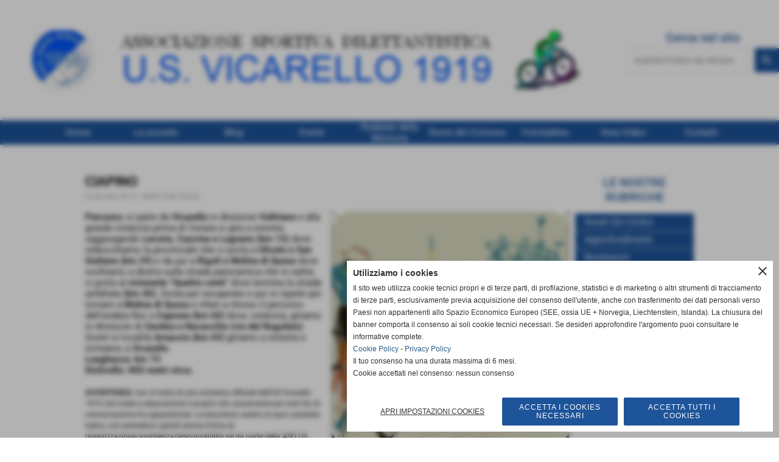

--- FILE ---
content_type: text/html; charset=UTF-8
request_url: https://www.usv1919.it/ciapino.htm
body_size: 18046
content:
<!-- T. scheda: 0.002 -->
<!-- T. newsscheda: 0.017 -->
<!DOCTYPE html>
<html lang="it">
<head>
<title>CIAPINO</title>
<meta charset="utf-8">
<meta name="description" content="Percorso: si parte da Vicarello in direzione Valtriano e alla grande rotatoria prima di Cenaia si gira a sinistra raggiungendo Lavoria, Cascina e Lugnano">
<meta name="keywords" content="CIAPINO">
<link rel="canonical" href="https://www.usv1919.it/ciapino.htm"><meta http-equiv="Content-Security-Policy" content="upgrade-insecure-requests">
<meta property="og:author" content="www.usv1919.it">
<meta property="og:publisher" content="www.sitoper.it">
<meta name="generator" content="www.sitoper.it">
<meta name="google-site-verification" content="OqATxmS3v1K4ECIxrw1hWt47VM83-mO-4jZnWYacwQA">
<meta name="robots" content="max-snippet:-1,max-image-preview:standard,max-video-preview:30"><!-- Allow web app to be run in full-screen mode - iOS. -->
<meta name="apple-mobile-web-app-capable" content="yes">
 <!-- Allow web app to be run in full-screen mode - Android. -->
<meta name="mobile-web-app-capable" content="yes">
<!-- Make the app title different than the page title - iOS. -->
<meta name="apple-mobile-web-app-title" content="">
<!-- Make the app title different than the page title and configure icons - Android. -->
<link rel="manifest" href="https://www.usv1919.it/appicon/manifest.json">
<!-- IE configuration for icons and colors is in browserconfig.xml -->
<meta name="msapplication-config" content="https://www.usv1919.it/appicon/browserconfig.xml" />
 <!-- Configure the status bar - iOS. -->
<meta name="apple-mobile-web-app-status-bar-style" content="">
<!-- iOS icons -->
<link rel="apple-touch-icon" sizes="57x57" href="https://www.usv1919.it/appicon/apple-icon-57x57.png">
<link rel="apple-touch-icon" sizes="60x60" href="https://www.usv1919.it/appicon/apple-icon-60x60.png">
<link rel="apple-touch-icon" sizes="72x72" href="https://www.usv1919.it/appicon/apple-icon-72x72.png">
<link rel="apple-touch-icon" sizes="76x76" href="https://www.usv1919.it/appicon/apple-icon-76x76.png">
<link rel="apple-touch-icon" sizes="114x114" href="https://www.usv1919.it/appicon/apple-icon-114x114.png">
<link rel="apple-touch-icon" sizes="120x120" href="https://www.usv1919.it/appicon/apple-icon-120x120.png">
<link rel="apple-touch-icon" sizes="144x144" href="https://www.usv1919.it/appicon/apple-icon-144x144.png">
<link rel="apple-touch-icon" sizes="152x152" href="https://www.usv1919.it/appicon/apple-icon-152x152.png">
<link rel="apple-touch-icon" sizes="180x180" href="https://www.usv1919.it/appicon/apple-icon-180x180.png">
<!-- Android icons -->
<link rel="icon" type="image/png" sizes="192x192" href="https://www.usv1919.it/appicon/android-icon-192x192.png">
<link rel="icon" type="image/png" sizes="32x32" href="https://www.usv1919.it/appicon/favicon-32x32.png">
<link rel="icon" type="image/png" sizes="96x96" href="https://www.usv1919.it/appicon/favicon-96x96.png">
<link rel="icon" type="image/png" sizes="16x16" href="https://www.usv1919.it/appicon/favicon-16x16.png">
<!-- Windows icons -->
<meta name="msapplication-TileImage" content="https://www.usv1919.it/appicon/ms-icon-144x144.png">
<link rel="shortcut icon" href="https://www.usv1919.it/appicon/favicon.ico" type="image/x-icon">
<!-- Windows dock color -->
<meta name="msapplication-TileColor" content="#ffffff">
<!-- Android dock color -->
<meta name="theme-color" content="">
	
<link rel="stylesheet preload" as="style" type="text/css" href="https://www.usv1919.it/fonts/material-icons/material-icons.css">
<link rel="stylesheet preload" as="style" type="text/css" href="https://www.server141.h725.net/fonts/open-sans/open-sans.css">
<link rel="stylesheet preload" as="style" type="text/css" href="https://www.server141.h725.net/fonts/pontano-sans/pontano-sans.css">
<link rel="stylesheet preload" as="style" type="text/css" href="https://www.server141.h725.net/fonts/roboto/roboto.css">
	
<link href="https://www.usv1919.it/css_personali/cachestile_larga1_ridotta1_1608.css" rel="stylesheet" type="text/css" media="all">
<meta name="viewport" content="width=device-width, initial-scale=1.0">
<meta name="format-detection" content="telephone=no">
<script src="https://www.usv1919.it/js/jquery.js"></script>
<script src="https://www.usv1919.it/js/datatimepicker/jquery.ui.timepicker.js?v=0.3.2" defer></script>
<link href="https://www.usv1919.it/js/datatimepicker/jquery.ui.timepicker.css?v=0.3.2" rel="stylesheet" type="text/css"/>
<script src="https://www.usv1919.it/js/jquery.ui.core.js"></script>
<script src="https://www.usv1919.it/js/datatimepicker/jquery.ui.datepicker.js" defer></script>
<script src="https://www.usv1919.it/js/datatimepicker/jquery.ui.timepicker-it.js" defer></script>
<script src="https://www.usv1919.it/js/datatimepicker/jquery.ui.datepicker-it.js" defer></script>
<link rel="stylesheet" href="https://www.usv1919.it/js/jquery-ui.css">

<script src="https://www.usv1919.it/js/libvarie.js?lu=30012026161827"></script>
<script src="https://www.usv1919.it/js/cookie/cookie.php?lu=30012026161827" defer></script>
<script src="https://www.usv1919.it/js/defer.php?lu=30012026161827" defer></script>
<script src="https://www.usv1919.it/js/menu.php?lu=30012026161827" defer></script>
<script src="https://www.usv1919.it/js/carrello.php?lu=30012026161827" defer></script>

<link rel="stylesheet preload" as="style" type="text/css" href="https://www.usv1919.it/js/slideshow/slideshow_css.php?lu=30012026161827">
<script src="https://www.usv1919.it/js/slideshow/slideshow_js.php?lu=30012026161827" defer></script>

<link rel="stylesheet preload" as="style" type="text/css" href="https://www.usv1919.it/js/slideshow2.0/slideshow_css.php?lu=30012026161827">
<script src="https://www.usv1919.it/js/slideshow2.0/slideshow_js.php?lu=30012026161827" defer></script>

<link rel="stylesheet preload" as="style" type="text/css" href="https://www.usv1919.it/js/calendario/calendario.css?lu=30012026161827">
<script src="https://www.usv1919.it/js/calendario/calendario.js?lu=30012026161827" defer></script>

<link rel="stylesheet preload" as="style" type="text/css" href="https://www.usv1919.it/js/boxscorrimento/boxscorrimento_css.php">
<script src="https://www.usv1919.it/js/boxscorrimento/boxscorrimento_js.php?lu=30012026161827" defer></script>

<link rel="stylesheet preload" as="style" type="text/css" href="https://www.usv1919.it/lightbox/lightbox_css.php?lu=30012026161827">
<script src="https://www.usv1919.it/lightbox/lightbox.js?lu=30012026161827" defer></script>

<script src="https://www.usv1919.it/js/inviaamico/inviaamico.js?lu=30012026161827" defer></script>

<!--Per rendere il sistema dei video di sfondo funzionante anche su explorer NON ELIMINARE LACIARE COSI-->
<!--[if lt IE 9]>
<script>
document.createElement('video');
</script>
<![endif]-->


<!-- NON SONO UN MODELLO -->	<script>
		var $jQCheckCampoAggiuntivo = jQuery.noConflict();
		
		$jQCheckCampoAggiuntivo(document).ready(function (index){
			
			$jQCheckCampoAggiuntivo("form[id^='moduloOrdine']").submit(function(index) {
				
				var selettore=$jQCheckCampoAggiuntivo(this).attr('id');
				var array=selettore.split('moduloOrdine');
				var trovate2=true;
				var patternemail = new RegExp(/^(("[\w-+\s]+")|([\w-+]+(?:\.[\w-+]+)*)|("[\w-+\s]+")([\w-+]+(?:\.[\w-+]+)*))(@((?:[\w-+]+\.)*\w[\w-+]{0,66})\.([a-z]{2,6}(?:\.[a-z]{2})?)$)|(@\[?((25[0-5]\.|2[0-4][\d]\.|1[\d]{2}\.|[\d]{1,2}\.))((25[0-5]|2[0-4][\d]|1[\d]{2}|[\d]{1,2})\.){2}(25[0-5]|2[0-4][\d]|1[\d]{2}|[\d]{1,2})\]?$)/i);
				var patterndate = new RegExp(/(?:0[1-9]|[12][0-9]|3[01])\/(?:0[1-9]|1[0-2])\/(?:19|20\d{2})/);
				
				$jQCheckCampoAggiuntivo("#moduloOrdine"+array[1]+" div[id^='ordinedatoaggiuntivovis_']").each(function (index, value) { 
					
					if(
						(!$jQCheckCampoAggiuntivo(this).find('input').val() || $jQCheckCampoAggiuntivo(this).find('input').val()=='undefined') && 
						(!$jQCheckCampoAggiuntivo(this).find('select').val() || $jQCheckCampoAggiuntivo(this).find('select').val()=='undefined') && 
						(!$jQCheckCampoAggiuntivo(this).find('textarea').val() || $jQCheckCampoAggiuntivo(this).find('textarea').val()=='undefined')
					)
					{
						trovate2=false;
					}
					else
					{
						//controllo i dati inseriti se email o data
						if($jQCheckCampoAggiuntivo(this).find('input').attr("id"))
						{
							var tipocampo = $jQCheckCampoAggiuntivo(this).find('input').attr("id").split('_');
							if(tipocampo[0]=='campoemail') 
							{
								if(!patternemail.test( $jQCheckCampoAggiuntivo(this).find('input').val() ))
								{
									trovate2=false;
								}								
							}
							else if(tipocampo[0]=='campodata')
							{
								if(!patterndate.test( $jQCheckCampoAggiuntivo(this).find('input').val() ))
								{
									trovate2=false;
								}
							}
						}						
					}													
				});
				
				if(!trovate2)
					{
					$jQCheckCampoAggiuntivo("#moduloOrdine"+array[1]+" #avvisocampiaggiuntivicomprasubito"+array[1]).show();
					return false;
					}
				else
					{
					$jQCheckCampoAggiuntivo("#moduloOrdine"+array[1]+" #avvisocampiaggiuntivicomprasubito"+array[1]).hide();
					}
			});
		});
	</script>
	
		
	
<style>

</style>
<!-- foglio stampa -->
<link rel="stylesheet" href="https://www.usv1919.it/css/stampa.css" media="print"> 

<!-- T. intestazionecss: 0.011 -->
	
<meta property="og:title" content="CIAPINO" />
<meta property="og:type" content="article" />
<meta property="og:url" content="https://www.usv1919.it/ciapino.htm" />
<meta property="og:description" content="Percorso: si parte da Vicarello in direzione Valtriano e alla grande rotatoria prima di Cenaia si gira a sinistra raggiungendo Lavoria, Cascina e Lugnano" />
<!-- img meta: img-e8481.jpg --><!-- 3 -->
<meta property="og:image" content="https://www.usv1919.it/foto/grandi/img-e8481.jpg" />
<meta name="twitter:image" content="https://www.usv1919.it/foto/grandi/img-e8481.jpg" />
<meta name="twitter:image:alt" content="" />
<meta property="og:image:type" content="image/jpg" />
<meta property="og:image:width" content="750" />
<meta property="og:image:height" content="722" />

<meta name="twitter:card" content="summary_large_image">
<meta name="twitter:creator" content="@usv1919.it" />
<meta name="twitter:site" content="@usv1919.it">
<meta name="twitter:title" content="CIAPINO">
<meta name="twitter:description" content="Percorso: si parte da Vicarello in direzione Valtriano e alla grande rotatoria prima di Cenaia si gira a sinistra raggiungendo Lavoria, Cascina e Lugnano">
<meta name="twitter:domain" content="www.usv1919.it"></head>
<body id="news-scheda-322" class="">
	<a href="#contenuto-main" class="skip-link">Salta al contenuto principale</a>
<!-- inizio oggetti liberi body --><!-- fine oggetti liberi body -->
	<div id="sfondo-sito">
		<div id="data-ora">31 Gennaio 2026</div>
		
	<div id="accessoriofisso01"></div><div id="accessoriofisso02"></div><div id="accessorio-iniziosito"></div>
	<header id="testa" role="banner">
	    <div id="testa-interna"><!-- inizio oggetti liberi testa -->
<!-- fine oggetti liberi testa -->
			<div class="contenitoreBox" id="contenitoreBox161">
				<div class="contenitoreBoxContenuto"><div class="contenitoreBoxColonna"><!-- no cache -->
<div class="box-generico ridotto "  id="box162">    
    <div class="boxContenuto">
		<div class="tab01">
		
			<!-- tab01 corpo -->
			<div class="tab01-corpo"><div class="contenitore-tab02">
			<div class="tab02 tab-nudo"><div class="tab02-area-foto"><div class="immagine align-center"><span class="nascosto">[</span><a href="https://www.usv1919.it/" title="https://www.usv1919.it/"><img src="/foto/grandi/logo-bici-usv-new-1-1-1.png" sizes="(min-width: 950px) 950px, 100vw" srcset="/foto/grandi/logo-bici-usv-new-1-1-1.png 950w" alt="logo usv1919" width="950" height="98"></a><span class="nascosto">]</span>
				<input name="w_immagine_box" id="w_immagine_box_spec_162_1" type="hidden" value="950">
				<input name="h_immagine_box" id="h_immagine_box_spec_162_1" type="hidden" value="98">
				</div></div>
				</div></div>	
			</div>
		</div>  
    	</div>
</div><!-- T. box 162: 0.002 --></div><div class="contenitoreBoxColonna"><!-- no cache -->
<div class="box-search ridotto "  id="box163">    
    <div class="boxContenuto">
		<div class="tab01">
			<!-- tab01 testa -->
			<header class="tab01-testa">
				<div class="titolo">
					Cerca nel sito
				</div>
			</header>
		
			<!-- tab01 corpo -->
			<div class="tab01-corpo">
				<div class="tab02 tab-nudo">
					<div class="tab02-corpo">
						
	<form action="search.php" method="get" name="form_search163" id="form_search163" class="formdiricercamodulo">
		<div>
			<input name="search" id="search_search163" value="" placeholder="inserisci il testo da cercare" type="text" autocomplete="off">
		</div>		
        <div>                      
        	<input name="submit" type="submit" value="search" title="cerca" class="submit-cerca notranslate"> 
        </div>		
	</form>
					</div>
				</div>	
			</div>
		</div>  
    	</div>
</div><!-- T. box 163: 0.001 --></div>
	            </div>
			</div><!-- T. contenitore 161: 0.003 --><!-- no cache --><!-- menu: 1 | eredita: no | chi eredita:  | tipo: orizzontale -->
	<div id="ancora-menu-orizzontale1-37"></div>
	<nav class="menu-orizzontale menu-orizzontale-con-blocco" id="menu-orizzontale1-37" style="z-index: 99" data-tipoMenu="orizzontale">
		<div class="menu-orizzontale-riga">
			<ul><li class="menu-orizzontale-tasto">
	<a href="https://www.usv1919.it/" title="Home" data-urlPulsante="" data-moduloPulsante="homepage">Home</a>
</li><li class="menu-orizzontale-tasto">
	<a href="https://www.usv1919.it/CHI-SIAMO-E-COSA-VOGLIAMO.htm" title="CHI SIAMO E COSA VOGLIAMO" data-urlPulsante="CHI-SIAMO-E-COSA-VOGLIAMO.htm" data-moduloPulsante="pagine_aggiuntive">La societ&agrave;</a>
					<div class="menu-orizzontale-tendina">
						<div class="menu-orizzontale-tendina-tasto">
							<a href="La-Storia.htm" title="La Storia" data-urlPulsante="pagine.php?pagina=1" data-moduloPulsante="pagine_aggiuntive">STORIA</a>
						</div>
						<div class="menu-orizzontale-tendina-tasto">
							<a href="Statuto-Costitutivo-della-societa.htm" title="Statuto Costitutivo USV1919" data-urlPulsante="documenti_scheda.php?iddocumento=2" data-moduloPulsante="">STATUTO</a>
						</div>
						<div class="menu-orizzontale-tendina-tasto">
							<a href="https://www.usv1919.it/tesseramento-2025.htm" title="tesseramento 2025" data-urlPulsante="tesseramento-2025.htm" data-moduloPulsante="documenti">tesseramento 2025</a>
						</div>
						<div class="menu-orizzontale-tendina-tasto">
							<a href="https://www.usv1919.it/Guida-all-assicurazione-per-i-tesserati-AICS.htm" title="Guida all&acute;assicurazione per i tesserati A.I.C.S" data-urlPulsante="Guida-all-assicurazione-per-i-tesserati-AICS.htm" data-moduloPulsante="news">ASSICURARSI</a>
						</div>
						<div class="menu-orizzontale-tendina-tasto">
							<a href="https://www.usv1919.it/I-LUCCI-DELLA-TORA.htm" title="I LUCCI DELLA TORA" data-urlPulsante="I-LUCCI-DELLA-TORA.htm" data-moduloPulsante="pagine_aggiuntive">I LUCCI DELLA TORA OFF-ROAD</a>
						</div>
						<div class="menu-orizzontale-tendina-tasto">
							<a href="https://www.usv1919.it/Verbali-Assemblea.htm" title="VERBALI ASSEMBLEA" data-urlPulsante="Verbali-Assemblea.htm" data-moduloPulsante="documenti">VERBALI ASSEMBLEA</a>
						</div>
						<div class="menu-orizzontale-tendina-tasto">
							<a href="https://www.usv1919.it/CHI-SIAMO-E-COSA-VOGLIAMO.htm" title="CHI SIAMO E COSA VOGLIAMO" data-urlPulsante="CHI-SIAMO-E-COSA-VOGLIAMO.htm" data-moduloPulsante="pagine_aggiuntive">U.S. Vicarello 1919. Perch&egrave; questo nome?</a>
						</div>
					</div>
</li><li class="menu-orizzontale-tasto">
	<a href="javascript:void(0)" style="pointer-events: none; cursor: default;" title="Blog" data-urlPulsante="javascript:void(0)" data-moduloPulsante="">Blog</a>
					<div class="menu-orizzontale-tendina">
						<div class="menu-orizzontale-tendina-tasto">
							<a href="https://www.usv1919.it/APPROFONDIMENTI-1.htm" title="APPROFONDIMENTI" data-urlPulsante="APPROFONDIMENTI-1.htm" data-moduloPulsante="eventi">APPROFONDIMENTI</a>
						</div>
						<div class="menu-orizzontale-tendina-tasto">
							<a href="https://www.usv1919.it/RECENSIONI.htm" title="RECENSIONI" data-urlPulsante="RECENSIONI.htm" data-moduloPulsante="eventi">RECENSIONI</a>
						</div>
						<div class="menu-orizzontale-tendina-tasto">
							<a href="https://www.usv1919.it/SALVACICLISTI.htm" title="SALVACICLISTI" data-urlPulsante="SALVACICLISTI.htm" data-moduloPulsante="eventi">SALVACICLISTI</a>
						</div>
						<div class="menu-orizzontale-tendina-tasto">
							<a href="javascript:void(0)" style="pointer-events: none; cursor: default;" title="DICONO DI NOI" data-urlPulsante="javascript:void(0)" data-moduloPulsante="">DICONO DI NOI</a>
						</div>
						<div class="menu-orizzontale-tendina-tasto">
							<a href="https://www.usv1919.it/la-foto-della-settimana.htm" title="La foto della settimana" data-urlPulsante="la-foto-della-settimana.htm" data-moduloPulsante="eventi">LA FOTO DELLA SETTIMANA</a>
						</div>
					</div>
</li><li class="menu-orizzontale-tasto">
	<a href="javascript:void(0)" style="pointer-events: none; cursor: default;" title="Eventi" data-urlPulsante="javascript:void(0)" data-moduloPulsante="">Eventi</a>
					<div class="menu-orizzontale-tendina">
						<div class="menu-orizzontale-tendina-tasto">
							<a href="https://www.usv1919.it/EVENTI-STRADA.htm" title="EVENTI &quot;STRADA&quot;" data-urlPulsante="EVENTI-STRADA.htm" data-moduloPulsante="eventi">EVENTI &quot;STRADA&quot;</a>
						</div>
						<div class="menu-orizzontale-tendina-tasto">
							<a href="https://www.usv1919.it/EVENTI-MTB.htm" title="EVENTI &quot;MTB&quot;" data-urlPulsante="EVENTI-MTB.htm" data-moduloPulsante="eventi">EVENTI MTB</a>
						</div>
						<div class="menu-orizzontale-tendina-tasto">
							<a href="https://www.usv1919.it/PEDALATE-DELLA-MEMORIA.htm" title="PEDALATE DELLA MEMORIA" data-urlPulsante="PEDALATE-DELLA-MEMORIA.htm" data-moduloPulsante="eventi">PEDALATE DELLA MEMORIA</a>
						</div>
						<div class="menu-orizzontale-tendina-tasto">
							<a href="eventi.htm" title="eventi" data-urlPulsante="categorie.php?modulo_attuale=eventi" data-moduloPulsante="eventi">Tutti gli EVENTI</a>
						</div>
					</div>
</li><li class="menu-orizzontale-tasto">
	<a href="https://www.usv1919.it/PEDALATE-DELLA-MEMORIA.htm" title="PEDALATE DELLA MEMORIA" data-urlPulsante="PEDALATE-DELLA-MEMORIA.htm" data-moduloPulsante="eventi">Pedalate della Memoria </a>
</li><li class="menu-orizzontale-tasto">
	<a href="javascript:void(0)" style="pointer-events: none; cursor: default;" title="Storie del Ciclismo " data-urlPulsante="javascript:void(0)" data-moduloPulsante="">Storie del Ciclismo </a>
					<div class="menu-orizzontale-tendina">
						<div class="menu-orizzontale-tendina-tasto">
							<a href="https://www.usv1919.it/Memoria-OLIMPIO-BIZZI-il-morino-di-Livorno-Storia-foto-e-video.htm" title="Memoria - OLIMPIO BIZZI, il &quot;morino&quot; di Livorno. Storia, foto e video" data-urlPulsante="Memoria-OLIMPIO-BIZZI-il-morino-di-Livorno-Storia-foto-e-video.htm" data-moduloPulsante="documenti">Bizzi Olimpio</a>
						</div>
						<div class="menu-orizzontale-tendina-tasto">
							<a href="https://www.usv1919.it/Roberto-Falaschi-1.htm" title="Roberto Falaschi" data-urlPulsante="Roberto-Falaschi-1.htm" data-moduloPulsante="documenti">Falaschi Roberto</a>
						</div>
						<div class="menu-orizzontale-tendina-tasto">
							<a href="https://www.usv1919.it/memoria-IVO-MANCINI-e-quel-magnifico-1935-1.htm" title="memoria, IVO MANCINI e quel magnifico 1935" data-urlPulsante="memoria-IVO-MANCINI-e-quel-magnifico-1935-1.htm" data-moduloPulsante="documenti">Mancini Ivo</a>
						</div>
						<div class="menu-orizzontale-tendina-tasto">
							<a href="https://www.usv1919.it/RODOLFO-MULLER-livornese-emigrato-a-Parigi-unico-italiano-a-partecipare-al-primo-Tour-de-France-1.htm" title="RODOLFO MULLER, livornese emigrato a Parigi, unico italiano a partecipare al primo Tour de France" data-urlPulsante="RODOLFO-MULLER-livornese-emigrato-a-Parigi-unico-italiano-a-partecipare-al-primo-Tour-de-France-1.htm" data-moduloPulsante="documenti">Muller Rodolfo</a>
						</div>
						<div class="menu-orizzontale-tendina-tasto">
							<a href="https://www.usv1919.it/Memoria-ALBERT-RICHTER-il-campione-che-sfido-i-nazisti-1912-1940-1.htm" title="Memoria, ALBERT RICHTER il campione che sfid&ograve; i nazisti (1912 1940)" data-urlPulsante="Memoria-ALBERT-RICHTER-il-campione-che-sfido-i-nazisti-1912-1940-1.htm" data-moduloPulsante="documenti">Richter Albert</a>
						</div>
						<div class="menu-orizzontale-tendina-tasto">
							<a href="https://www.usv1919.it/IL-GIRO-LIVORNO-E-I-LIVORNESI-Da-Ottavio-Pratesi-a-Diego-Ulissi-tutte-le-cifre-dei-livornesi-alla-1.htm" title="IL GIRO, LIVORNO E I LIVORNESI Da Ottavio Pratesi a Diego Ulissi: tutte le cifre dei livornesi alla " data-urlPulsante="IL-GIRO-LIVORNO-E-I-LIVORNESI-Da-Ottavio-Pratesi-a-Diego-Ulissi-tutte-le-cifre-dei-livornesi-alla-1.htm" data-moduloPulsante="documenti">IL GIRO, LIVORNO E I LIVORNESI </a>
						</div>
						<div class="menu-orizzontale-tendina-tasto">
							<a href="https://www.usv1919.it/storie-del-ciclismo.htm" title="STORIE DEL CICLISMO" data-urlPulsante="storie-del-ciclismo.htm" data-moduloPulsante="documenti">Tutte LE STORIE</a>
						</div>
					</div>
</li><li class="menu-orizzontale-tasto">
	<a href="javascript:void(0)" style="pointer-events: none; cursor: default;" title="FotoGallery" data-urlPulsante="javascript:void(0)" data-moduloPulsante="">FotoGallery</a>
					<div class="menu-orizzontale-tendina">
						<div class="menu-orizzontale-tendina-tasto">
							<a href="https://www.usv1919.it/FOTOGALLERY-STRADA.htm" title="FOTOGALLERY &quot;STRADA&quot;" data-urlPulsante="FOTOGALLERY-STRADA.htm" data-moduloPulsante="fotogallery">FOTOGALLERY &quot;STRADA&quot;</a>
						</div>
						<div class="menu-orizzontale-tendina-tasto">
							<a href="https://www.usv1919.it/FOTOGALLERY-MTB.htm" title="FOTOGALLERY &quot;MTB&quot;" data-urlPulsante="FOTOGALLERY-MTB.htm" data-moduloPulsante="fotogallery">FOTOGALLERY  &quot;MTB&quot;</a>
						</div>
						<div class="menu-orizzontale-tendina-tasto">
							<a href="foto-gallery.htm" title="foto gallery" data-urlPulsante="categorie.php?modulo_attuale=fotogallery" data-moduloPulsante="fotogallery">Tutte le FOTO</a>
						</div>
					</div>
</li><li class="menu-orizzontale-tasto">
	<a href="area-video.htm" title="Area Video" data-urlPulsante="categorie.php?modulo_attuale=area_video" data-moduloPulsante="area_video">Area Video</a>
					<div class="menu-orizzontale-tendina">
						<div class="menu-orizzontale-tendina-tasto">
							<a href="https://www.usv1919.it/Video-Strada.htm" title="Video &quot;Strada&quot;" data-urlPulsante="Video-Strada.htm" data-moduloPulsante="area_video">VIDEO STRADA </a>
						</div>
						<div class="menu-orizzontale-tendina-tasto">
							<a href="https://www.usv1919.it/I-LUCCI-DELLA-TORA-VIDEO.htm" title="I LUCCI DELLA TORA - VIDEO" data-urlPulsante="I-LUCCI-DELLA-TORA-VIDEO.htm" data-moduloPulsante="area_video">I LUCCI DELLA TORA - VIDEO</a>
						</div>
					</div>
</li><li class="menu-orizzontale-tasto">
	<a href="https://www.usv1919.it/Contatti-e-Riferimenti.htm" title="Contatti e Riferimenti" data-urlPulsante="Contatti-e-Riferimenti.htm" data-moduloPulsante="pagine_aggiuntive">Contatti </a>
					<div class="menu-orizzontale-tendina">
						<div class="menu-orizzontale-tendina-tasto">
							<a href="https://www.usv1919.it/Contatti-e-Riferimenti.htm" title="Contatti e Riferimenti" data-urlPulsante="Contatti-e-Riferimenti.htm" data-moduloPulsante="pagine_aggiuntive">Contatti e Riferimenti USV1919</a>
						</div>
						<div class="menu-orizzontale-tendina-tasto">
							<a href="https://www.usv1919.it/I-LUCCI-DELLA-TORA-Contatti.htm" title="I LUCCI DELLA TORA - Contatti" data-urlPulsante="I-LUCCI-DELLA-TORA-Contatti.htm" data-moduloPulsante="">I LUCCI DELLA TORA - Contatti</a>
						</div>
					</div>
</li>
				</ul>
			</div>
		</nav><!-- T. menu 37 parziale1: 0.000 | parziale2: 0.006 --><!-- T. menu 37: 0.006 -->		
	    <!-- CHIUSURA DI testa-interna -->
		</div>
	<!-- CHIUSURA DI testa -->
	</header>
	
	<div id="accessorio-iniziocontenuti"></div>		<div id="corpo-contenitore">
			<div id="corpo-contenuto-paginainterna">
								<div id="contenuti" class="news-scheda scheda">
				
				<main class="pag00" id="contenuto-main" role="main">
										<div class="pag00-corpo">
																
								<!-- pag01 - contenuti -->
								<article class="pag01">
									
								<header class="pag01-testa"><div class="titolo"><h1><strong><span style="font-size: 22px;">CIAPINO</span></strong></h1></div><div class="sottotitolo"><span class="sottotitolo-data">22-05-2025 09:12</span><span class="sottotitolo-categorie"> - <span class="categorianome"><a href="AMATI-GIRI-CICLICI.htm" title="AMATI GIRI CICLICI">AMATI GIRI CICLICI</a></span></span></div>
								</header>									<div class="pag01-corpo">
											<div class="float-right struttura-immagine-dx"><div class="galleria-foto">
<div class="lb-galleriafotografica">    
 
        <label for="imagefotogallery322-1" title="zoom">
            <img src="foto/grandi/img-e8481.jpg" width="" height="" alt="" class="fotodazoomare" title="">
			<input type="hidden" id="datifotogallery322-1" data-pathfoto="foto/grandi/img-e8481.jpg" data-didascalia="" data-srcset="" data-sizes="" data-width="" data-height="" data-alt="" data-title="">
        </label>
			<input type="hidden" id="lb-maxelementfotogallery322" data-maxelement="1">
	        <div class="lb-overlay" id="overlayimagefotogallery322">	
	            <label for="lb-closefotogallery322">
	                <span class="lb-close">X CLOSE</span>					
					<span class="lb-contenitoreimmagine">					
	    	     		<img src="" srcset="" sizes="" width="" height="" alt="" title="" />
	    				 
	                    <label for="imagefotogallery322" title="<< precedente" class="lb-thumbimg">
	                        <span class="lb-prev"><span class="material-icons notranslate">keyboard_arrow_left</span></span>
	                    </label> 
	                    <label for="imagefotogallery322" title="successivo >>" class="lb-thumbimg">
	                        <span class="lb-next"><span class="material-icons notranslate">keyboard_arrow_right</span></span>
	                    </label>	
					</span>    				
					<span class="lb-didascalia"></span>				
	            </label>            
	        </div>    
<input type="radio" name="lb-galleryfotogallery322" id="lb-closefotogallery322">
</div>  
</div></div><div class="span-classe-testo testo"><strong>Percorso:</strong> si parte da <strong>Vicarello</strong> in direzione <strong>Valtriano</strong> e alla grande rotatoria prima di Cenaia si gira a sinistra raggiungendo <strong>Lavoria, Cascina e Lugnano (km 15) </strong>dove imbocchiamo la provinciale che ci porta a <strong>Uliveto e San Giuliano (km 29)</strong> e da qui a <strong>Rigoli e Molina di Quosa</strong> dove svoltiamo a destra sulla strada panoramica che in salita ci porta al <strong>ristorante "Quattro venti"</strong> dove termina la strada asfaltata <strong>(km 40).</strong> Sosta per recuperare e poi si riparte per tornare a <strong>Molina di Quosa</strong> e rifare a ritroso il percorso dell'andata fino a <strong>Caprona (km 60)</strong> dove, rotatoria, giriamo in direzione di <strong>Zambra e Navacchio (via del Nugolaio)</strong>. Giunti in localit&agrave; <strong>Arnaccio (km 69)</strong> giriamo a sinistra e torniamo a <strong>Vicarello</strong>.<div><strong>Lunghezza: km 73</strong></div><div><strong>Dislivello: 400 metri circa.</strong></div><div><strong><BR></strong></div><div><span style="font-size: 12px;"><strong>AVVERTENZA:</strong> non si tratta di una iniziativa ufficiale dell'US Vicarello 1919 che mette a disposizione il proprio sito unicamente per meri fini di comunicazione fra appassionati. Le escursioni, aventi un puro carattere ludico, non prevedono quindi alcuna forma di organizzazione/assistenza/responsabilit&agrave; n&egrave; da parte della ASD US Vicarello 1919 n&egrave; da parte di altri soggetti. Ogni eventuale partecipante sar&agrave; presente in totale liberalit&agrave; e sotto la propria esclusiva e personale responsabilit&agrave; nei confronti di terzi e per quanto riguarda le proprie condizioni fisiche, autonomia, idoneit&agrave; del mezzo e rispetto del codice della strada</span></div></div><div class="clear-right"></div><div class="link-accessori">
	<span class="nascosto">[</span><span title="invia a un amico" class="pul_invia_amico" data-modulo="news" data-specifica="322"><img src="/img/share-email.png" alt="icona per inviare a un amico"></span><span class="nascosto">]</span> <span class="nascosto">[</span><a href="news_scheda_stampa.php?idnews=322" title="stampa" rel="nofollow"><img src="/img/share-stampante.png" alt="icona per stampare"></a><span class="nascosto">]</span> 
<span class="nascosto">[</span><span title="condividi su Facebook" onclick="shareFacebook('https://www.usv1919.it/ciapino.htm','CIAPINO');" style="cursor: pointer;"><img src="/img/share-facebook.png" alt="icona di Facebook"></span><span class="nascosto">]</span> 
<span class="nascosto">[</span><span title="condividi su Twitter" onclick="shareTwitter('https://www.usv1919.it/ciapino.htm','CIAPINO');" style="cursor: pointer;"><img src="/img/share-x.png" alt="icona di Twitter"></span><span class="nascosto">]</span> 	
<span class="nascosto">[</span><span title="condividi su WhatsApp" onclick="shareWhatsapp('https://www.usv1919.it/ciapino.htm','CIAPINO');" style="cursor: pointer;"><img src="/img/share-whatsapp.png" alt="icona di WhatsApp"></span><span class="nascosto">]</span> </div>									</div> 	
																	</article>
								<!-- FINE pag01 - contenuti -->								
								<div class="box-paginazione">
												<div class="float-left" style="width: 33%"><a href="chianni.htm" title="scheda precedente: CHIANNI">&lt;&lt; precedente</a></div>
										  <div class="float-left visibilita-solo-pc align-center" style="width: 33%">&nbsp;
										  </div>
										  <div class="float-right align-right" style="width: 33%"><a href="terricciola-da-selvatelle.htm" title="scheda successiva: TERRICCIOLA da Selvatelle">successivo &gt;&gt;</a></div><div class="clear-left clear-right"></div></div>					</div>					
				    				</main>	
		    <!-- FINE ZONA DEI CONTENUTI -->
		    </div>
		    <div id="colonna-home"><!-- no cache --><!-- menu: 4 | eredita: no | chi eredita:  | tipo: verticale -->
<nav id="menu-verticale-nav4-149" class="menu-verticale-box mv-scatola" data-tipoMenu="verticale">
	<div class="mv-testa">LE NOSTRE RUBRICHE</div>
	<div class="mv-corpo">
				<div class="mv-link01-corpo">
					<a href="https://www.usv1919.it/AMATI-GIRI-CICLICI.htm" title="AMATI GIRI CICLICI" data-urlPulsante="AMATI-GIRI-CICLICI.htm" data-moduloPulsante="news">Amati Giri Ciclici</a>
				</div>
				<div class="mv-link01-corpo">
					<a href="https://www.usv1919.it/APPROFONDIMENTI-1.htm" title="APPROFONDIMENTI" data-urlPulsante="APPROFONDIMENTI-1.htm" data-moduloPulsante="eventi">Approfondimenti</a>
				</div>
				<div class="mv-link01-corpo">
					<a href="https://www.usv1919.it/RECENSIONI.htm" title="RECENSIONI" data-urlPulsante="RECENSIONI.htm" data-moduloPulsante="eventi">Recensioni</a>
				</div>
				<div class="mv-link01-corpo">
					<a href="https://www.usv1919.it/SALVACICLISTI.htm" title="SALVACICLISTI" data-urlPulsante="SALVACICLISTI.htm" data-moduloPulsante="eventi">Salvaciclisti</a>
				</div>
				<div class="mv-link01-corpo">
					<a href="eventi.htm" title="eventi" data-urlPulsante="categorie.php?modulo_attuale=eventi" data-moduloPulsante="eventi">Eventi</a>
				</div>
	</div>
</nav><!-- T. menu 149 parziale1: 0.000 | parziale2: 0.002 --><!-- T. menu 149: 0.002 --><!-- no cache --><!-- T. box 16: 0.000 --><!-- no cache --><!-- T. box 151: 0.000 --></div>    
			<div class="cancellatore-corpo"></div>
		</div>
	</div>
	<hr>
	<div id="accessorio-finecontenuti"></div>
<!-- T. schedatemplate: 0.034 -->
<footer id="piede-contenitore" role="contentinfo">
	<!-- inizio oggetti liberi piede -->
<!-- fine oggetti liberi piede -->	
	<div id="piede-contenuto">		
		<!-- no cache -->
<div class="box-generico largo "  id="box180">    
    <div class="boxContenuto">
		<div class="tab01 tab-nudo">
		</div>  
    	</div>
</div><!-- T. box 180: 0.001 -->
			<div class="contenitoreBox" id="contenitoreBox28">
				<div class="contenitoreBoxContenuto"><div class="contenitoreBoxColonna"><!-- no cache -->
<div class="box-generico largo "  id="box155">    
    <div class="boxContenuto">
		<div class="tab01 tab-nudo"><div class="contenitore-tab02">
			<div class="tab02">	
				
				<!-- tab02 corpo -->
				<div class="tab02-corpo">
						<div class="tab02-area-foto"><div class="immagine align-center"><span class="nascosto">[</span><a href="https://www.usv1919.it" title="https://www.usv1919.it"><img src="/foto/grandi/logobici.png" sizes="(min-width: 164px) 164px, 100vw" srcset="/foto/grandi/logobici.png 164w" alt="logo usv vicarello" width="164" height="98"></a><span class="nascosto">]</span>
				<input name="w_immagine_box" id="w_immagine_box_spec_155_1" type="hidden" value="164">
				<input name="h_immagine_box" id="h_immagine_box_spec_155_1" type="hidden" value="98">
				</div></div><div class="tab02-area-testo"><span style="font-size: 20px;"><a href="https://www.usv1919.it/CHI-SIAMO-E-COSA-VOGLIAMO.htm"><span style="color: rgb(0, 87, 248);"><div style="text-align: right;"><div style="text-align: center;">Chi Siamo</div></div></span></a><div><a href="https://www.usv1919.it/APPROFONDIMENTI-1.htm" title="APPROFONDIMENTI"><span style="color: rgb(0, 87, 248);"><div style="text-align: center;">Approfondimenti</div></span></a></div><div><a href="https://www.usv1919.it/RECENSIONI.htm" title="RECENSIONI"><span style="color: rgb(0, 87, 248);"><div style="text-align: center;">Recensioni</div></span></a></div><div><a href="https://www.usv1919.it/SALVACICLISTI.htm" title="SALVACICLISTI"><span style="color: rgb(0, 87, 248);"><div style="text-align: center;">Salvaciclisti</div></span></a><div style="text-align: center;"><span style="color: rgb(0, 87, 248);"><a href="https://www.usv1919.it/la-foto-della-settimana.htm" title="La foto della settimana"><span style="color: rgb(0, 87, 248);">La foto della settimana</span></a></span></div></div><div><a href="https://www.usv1919.it/EVENTI-STRADA.htm"><span style="color: rgb(0, 87, 248);"><div style="text-align: center;">Eventi "Strada"</div></span></a></div><div><a href="https://www.usv1919.it/PEDALATE-DELLA-MEMORIA.htm" title="PEDALATE DELLA MEMORIA"><span style="color: rgb(0, 87, 248);"><div style="text-align: center;">Pedalate della Memoria</div></span></a></div><div><div style="text-align: center;"><a href="https://www.usv1919.it/storie-del-ciclismo.htm" title="STORIE DEL CICLISMO"><span style="color: rgb(0, 87, 248);">Storie del Ciclismo</span></a></div></div><div><a href="https://www.usv1919.it/FOTOGALLERY-STRADA.htm"><span style="color: rgb(0, 87, 248);"><div style="text-align: center;">Album Fotografico</div></span></a></div><div><a href="https://www.usv1919.it/Video-Strada.htm" title="VIDEO STRADA"><span style="color: rgb(0, 87, 248);"><div style="text-align: center;">Area Video</div></span></a></div><BR><div><a href="https://www.usv1919.it/Contatti-e-Riferimenti.htm" title="Contatti e Riferimenti"><span style="color: rgb(0, 87, 248);"><div style="text-align: center;">Contatti</div></span></a></div></span> <BR></div>
				</div>
				</div></div>
		</div>  
    	</div>
</div><!-- T. box 155: 0.001 --></div><div class="contenitoreBoxColonna"><!-- no cache -->
<div class="box-generico largo "  id="box153">    
    <div class="boxContenuto">
		<div class="tab01 tab-nudo"><div class="contenitore-tab02">
			<div class="tab02">	
				
				<!-- tab02 corpo -->
				<div class="tab02-corpo">
						<div class="tab02-area-foto"><div class="immagine align-center"><span class="nascosto">[</span><a href="https://www.usv1919.it" title="https://www.usv1919.it"><img src="/foto/grandi/logousv-1.png" sizes="(min-width: 126px) 126px, 100vw" srcset="/foto/grandi/logousv-1.png 126w" alt="logo usv 1919 gruppo ciclistico dilettantistico vicarello" width="126" height="85"></a><span class="nascosto">]</span>
				<input name="w_immagine_box" id="w_immagine_box_spec_153_1" type="hidden" value="126">
				<input name="h_immagine_box" id="h_immagine_box_spec_153_1" type="hidden" value="85">
				</div></div><div class="tab02-area-testo"><BR><span style="color: rgb(0, 87, 248);"><div style="text-align: center;"><strong>A.S.D. UNIONE SPORTIVA VICARELLO 1919</strong></div><div style="text-align: center;">P.ZZA M. MACCHI 2 - VICARELLO (LI)<BR><BR></div><div style="text-align: center;"><BR><a href="mailto:info@usv1919.it" title="info@usv1919.it"><span style="color: rgb(0, 87, 248);">info@usv1919.it</span></a></div><BR><div style="text-align: center;">P.I. 01709880494</div></span><BR></div>
				</div>
				</div></div>
		</div>  
    	</div>
</div><!-- T. box 153: 0.001 --><!-- no cache -->
<div class="box-generico largo "  id="box179">    
    <div class="boxContenuto">
		<div class="tab01 tab-nudo"><div class="contenitore-tab02">
			<div class="tab02">			
			<!-- tab02 testa -->
			<header class="tab02-testa">
						<div class="titolo"><a href="" title="Gli sponsor" class="titololinkato"><div style="text-align: center;"><span style="color: #0057f8;">Gli sponsor</span></div></a>
						</div>
			</header>	
				
				<!-- tab02 corpo -->
				<div class="tab02-corpo">
						<div class="tab02-area-foto"><div class="immagine align-center"><img src="/foto/grandi/idrojet-sponsor-300-1-1-1.png" sizes="(min-width: 300px) 300px, 100vw" srcset="/foto/grandi/idrojet-sponsor-300-1-1-1.png 300w" alt="idrojet" width="300" height="135">
				<input name="w_immagine_box" id="w_immagine_box_spec_179_1" type="hidden" value="300">
				<input name="h_immagine_box" id="h_immagine_box_spec_179_1" type="hidden" value="135">
				</div></div>
				</div>
				</div></div>
		</div>  
    	</div>
</div><!-- T. box 179: 0.001 --></div><div class="contenitoreBoxColonna"><!-- no cache -->
<div class="box-generico largo "  id="box159">    
    <div class="boxContenuto">
		<div class="tab01 tab-nudo"><div class="contenitore-tab02">
			<div class="tab02 tab-nudo"><div class="tab02-area-foto"><div class="immagine align-center"><img src="/foto/grandi/lucci-tora-1.jpg" sizes="(min-width: 100px) 100px, 100vw" srcset="/foto/grandi/lucci-tora-1.jpg 100w" alt="logo lucci della tora" width="100" height="120">
				<input name="w_immagine_box" id="w_immagine_box_spec_159_1" type="hidden" value="100">
				<input name="h_immagine_box" id="h_immagine_box_spec_159_1" type="hidden" value="120">
				</div></div>
				</div></div><div class="contenitore-tab02">
			<div class="tab02">	
				
				<!-- tab02 corpo -->
				<div class="tab02-corpo">
						
						<div class="descrizione"><strong><BR><span style="font-size: 20px;"><div style="text-align: right;"><a href="https://www.usv1919.it/I-LUCCI-DELLA-TORA.htm"></a><div style="text-align: left;"><a href="https://www.usv1919.it/I-LUCCI-DELLA-TORA.htm"><span style="color: #48A83D;">Entra nel mondo delle RUOTE GRASSE</span></a><BR><a href="https://www.usv1919.it/EVENTI-MTB.htm"><span style="color: #48A83D;">Eventi MTB</span></a><BR><a href="https://www.usv1919.it/FOTOGALLERY-MTB.htm"><span style="color: #48A83D;">Album Foto "MTB"</span></a><BR><a href="https://www.usv1919.it/I-LUCCI-DELLA-TORA-VIDEO.htm"><span style="color: #48A83D;">Video "MTB"</span></a><BR><a href="https://www.usv1919.it/I-LUCCI-DELLA-TORA-Contatti.htm"><span style="color: #48A83D;">Contatti</span></a></div><a href="https://www.usv1919.it/I-LUCCI-DELLA-TORA-Contatti.htm"></a></div></span></strong></div>
						<div class="clear-right"></div>
				</div>
				</div></div>
		</div>  
    	</div>
</div><!-- T. box 159: 0.001 --></div>
	            </div>
			</div><!-- T. contenitore 28: 0.006 --><!-- no cache -->
<div class="box-generico largo "  id="box152">    
    <div class="boxContenuto">
		<div class="tab01 tab-nudo"><div class="contenitore-tab02">
			<div class="tab02">			
			<!-- tab02 testa -->
			<header class="tab02-testa">
						<div class="titolo"><a href="" title="Associazione Sportiva Dilettantistica u.s. Vicarello 1919" class="titololinkato"><strong><font color="#1e549a">Associazione Sportiva Dilettantistica u.s. Vicarello 1919</font></strong></a>
						</div>
			</header>
				</div></div>
		</div>  
    	</div>
</div><!-- T. box 152: 0.001 --><!-- no cache -->
<div class="box-generico largo "  id="box156">    
    <div class="boxContenuto">
		<div class="tab01 tab-nudo"><div class="contenitore-tab02">
			<div class="tab02">	
				
				<!-- tab02 corpo -->
				<div class="tab02-corpo">
						
						<div class="descrizione"><div style="text-align: center;"><u><a href="https://www.usv1919.it/Informativa-Privacy.htm">Informativa privacy - </a></u><u><a href="mappa.php">Mappa Sito - </a></u><u><a href="Informativa-sui-cookies.htm">Cookies Policy</a> - <a href="https://www.usv1919.it/dichiarazione-sull-accessibilita.htm" title="Dichiarazione sull'accessibilit&agrave;"><a href="https://www.usv1919.it/dichiarazione-sull-accessibilita.htm" title="Dichiarazione sull'accessibilit&amp;agrave;" target="_blank">Accessibilit&agrave;</a></a></u></div></div>
						<div class="clear-left"></div>
				</div>
				</div></div>
		</div>  
    	</div>
</div><!-- T. box 156: 0.001 -->		
	</div>
</footer>
		<!-- T. piede: 0.011 -->

<div id="firma" role="region" aria-label="Crediti del sito">
	<a href="https://www.sitoper.it" title="Creazione siti web">Realizzazione siti web www.sitoper.it</a>
</div>

<!-- modulo modifica paragrafo -->
<div class="windowsSfondo windows_InviaAmico_sfondo windows_NonVisibile_sfondo"></div>
<div class="windows windows_InviaAmico windows_NonVisibile">
					
	<div class="windowsTitolo">
		<div class="float-left">invia a un amico</div>
		<div class="float-right align-right"><img src="/img/chiudi.png" id="FinestraChiudiInviaAmico" alt="icona per chiudere"></div>
		<div class="clear-both"></div>
	</div>
	
	<div class="windowsContenuto">   
		
		<div id="esito_invia_amico"></div> 
		
		<div class="inviaAmico_num_invii errore">Attenzione!<BR>Non puoi effettuare più di 10 invii al giorno.</div>
		
		<div class="inviaAmico_form">
			
			<form name="ModuloInviaAmico" id="ModuloInviaAmico" action="js/inviaamico/inviaamico.php" method="post">
				<div class="float-left" style="width: 49%; margin-right: 1%;">
					<div><label for="nome_mittente"><strong>nome del mittente</strong></label></div>
					<div><input name="nome_mittente" type="text" id="nome_mittente" value="" style="width: 95%;" autocomplete="name"></div>
				</div>
				<div class="float-left" style="width: 49%; margin-left: 1%;">
					<div><label for="email_mittente"><strong>indirizzo E-mail del mittente</strong></label></div>
					<div><input name="email_mittente" type="email" id="email_mittente" value="" style="width: 95%;" autocomplete="email"></div>
				</div>
				<div class="clear-left"></div>
				
	
				<div class="float-left" style="width: 49%; margin-right: 1%;">
					<div><label for="nome_destinatario"><strong>nome del destinatario</strong></label></div>
					<div><input name="nome_destinatario" type="text" id="nome_destinatario" value="" style="width: 95%;" autocomplete="name"></div>
				</div>
				<div class="float-left" style="width: 49%; margin-left: 1%;">
					<div><label for="email_destinatario"><strong>indirizzo E-mail del destinatario</strong></label></div>
					<div><input name="email_destinatario" type="email" id="email_destinatario" value="" style="width: 95%;" autocomplete="email"></div>
				</div>
				<div class="clear-left"></div>
				
				<div><label for="messaggio"><strong>messaggio</strong></label></div>
				<div><textarea name="messaggio" id="messaggio" style="width: 100%;" rows="4" autocomplete="off"></textarea></div>
<div id="accettazione-8" class="area-accettazioni">
<div>
	<span class="bold">Privacy Policy per www.usv1919.it</span>
</div>
<div class="area-accettazioni-riquadro" id="accettazione-scroll-8" style="height: 70px !important;">
	<a name="#nota-accettazione8" title="nota accettazione Privacy Policy per www.usv1919.it"></a>
	<div class="testo">
		
            <div class="paragrafoPagina tipoparagrafotesto" id="paragrafoPagina115">
            
                <div class="paragrafoPaginaContenuto">   
				    <div class="pag02">											
    					<div class="pag02-corpo">
    						Il sito web www.usv1919.it raccoglie alcuni dati personali degli utenti che navigano sul sito web.<br><br>In accordo con l'impegno e l'attenzione che poniamo ai dati personali e in accordo agli artt. 13 e 14 del EU GDPR, www.usv1919.it fornisce informazioni su modalit&agrave;, finalit&agrave;, ambito di comunicazione e diffusione dei dati personali e diritti degli utenti.<br><br>
</div>	
                    </div>	      
                </div>	
			</div>
		
            <div class="paragrafoPagina tipoparagrafotesto" id="paragrafoPagina116">
            
                <div class="paragrafoPaginaContenuto">   
				    <div class="pag02">
    					<header class="pag02-testa"><div class="titolo">Titolare del trattamento dei dati personali</div>
    					</header><div class="pag02-corpo">
    						A.S.D. UNIONE SPORTIVA VICARELLO 1919<br>P.zza M. Macchi, 3<br>57014 - Vicarello (Li) Italia<br>P.IVA 01709880494<br><br>Email: info@usv1919.it<br>Telefono: +39 0586 961145<br><br>
</div>	
                    </div>	      
                </div>	
			</div>
		
            <div class="paragrafoPagina tipoparagrafotesto" id="paragrafoPagina117">
            
                <div class="paragrafoPaginaContenuto">   
				    <div class="pag02">
    					<header class="pag02-testa"><div class="titolo">Tipi di dati acquisiti</div>
    					</header><div class="pag02-corpo">
    						www.usv1919.it raccoglie dati degli utenti direttamente o tramite terze parti. Le tipologie di dati raccolti sono: dati tecnici di navigazione, dati di utilizzo, email, nome, cognome, numero di telefono, provincia, nazione, cap, citt&agrave;, indirizzo, ragione sociale, stato, cookie e altre varie tipologie di dati. Maggiori dettagli sui dati raccolti vengono forniti nelle sezioni successive di questa stessa informativa.<br>I dati personali sono forniti deliberatamente dall'utente tramite la compilazione di form, oppure, nel caso di dati di utilizzo, come ad esempio i dati relativi alle statistiche di navigazione, sono raccolti automaticamente navigando sulle pagine di www.usv1919.it.<br><br>I dati richiesti dai form sono divisi tra obbligatori e facoltativi; su ciascun form saranno indicate distintamente le due tipologie. Nel caso in cui l'utente preferisca non comunicare dati obbligatori, www.usv1919.it si riserva il diritto di non fornire il servizio. Nel caso in cui l'utente preferisca non comunicare dati facoltativi, il servizio sar&agrave; fornito ugualmente da www.usv1919.it .<br><br>www.usv1919.it utilizza strumenti di statistica per il tracciamento della navigazione degli utenti, l'analisi avviene tramite log. Non utilizza direttamente cookie ma pu&ograve; utilizzare cookie includendo servizi di terzi.<br><br>Ciascun utilizzo di cookie viene dettagliato nella <a href="https://www.usv1919.it/Informativa-sui-cookies.htm">Cookie Policy (https://www.usv1919.it/Informativa-sui-cookies.htm)</a> e successivamente in questa stessa informativa.<br>L'utente che comunichi, pubblichi, diffonda, condivida o ottenga dati personali di terzi tramite www.usv1919.it si assume la completa responsabilit&agrave; degli stessi. L'utente libera il titolare del sito web da qualsiasi responsabilit&agrave; diretta e verso terzi, garantendo di avere il diritto alla comunicazione, pubblicazione, diffusione degli stessi. www.usv1919.it non fornisce servizi a minori di 18 anni. In caso di richieste effettuate per minori deve essere il genitore, o chi detiene la patria potest&agrave;, a compilare le richieste dati.<br><br>
</div>	
                    </div>	      
                </div>	
			</div>
		
            <div class="paragrafoPagina tipoparagrafotesto" id="paragrafoPagina118">
            
                <div class="paragrafoPaginaContenuto">   
				    <div class="pag02">
    					<header class="pag02-testa"><div class="titolo">Modalit&agrave;, luoghi e tempi del trattamento dei dati acquisiti</div>
    					</header><div class="pag02-corpo">
    						<strong>Modalit&agrave; di trattamento dei dati acquisiti</strong><br>Il titolare ha progettato un sistema informatico opportuno a garantire misure di sicurezza ritenute adatte ad impedire l'accesso, la divulgazione, la modifica o la cancellazione non autorizzata di dati personali. Lo stesso sistema effettua copie giornaliere, ritenute sufficientemente adeguate in base alla importanza dei dati contenuti.<br><br>L'utente ha diritto a ottenere informazioni in merito alle misure di sicurezza adottate dal titolare per proteggere i dati.<br><br><strong>Accessi ai dati oltre al titolare</strong><br>Hanno accesso ai dati personali raccolti da www.usv1919.it il personale interno (quale ad esempio amministrativo, commerciale, marketing, legale, amministratori di sistema) e/o soggetti esterni (quali ad esempio fornitori di servizi informatici terzi, webfarm, agenzie di comunicazione, fornitori di servizi complementari). Se necessario tali strutture sono nominate dal titolare responsabili del trattamento.<br><br>L'utente pu&ograve; richiedere in qualsiasi momento al titolare del trattamento, l'elenco aggiornato dei responsabili del trattamento.<br><br><strong>Comunicazione di eventuali accessi indesiderati al Garante della Privacy</strong><br>Il suddetto sistema informatico &egrave; monitorato e controllato giornalmente da tecnici e sistemisti. Ci&ograve; non toglie che, anche se ritenuta possibilit&agrave; remota, ci possa essere un accesso indesiderato. Nel caso in cui questo si verifichi il titolare si impegna, come da GDPR ad effettuarne comunicazione al Garante della Privacy entro i termini previsti dalla legge.<br><br><strong>Luoghi di mantenimento dei dati acquisiti</strong><br>I dati personali sono mantenuti e trattati nelle sedi operative e amministrative del titolare, nonch&eacute; nelle webfarm dove risiedono i server che ospitano il sito web www.usv1919.it, o sui server che ne effettuano le copie di sicurezza. I dati personali dell'utente possono risiedere in Italia, Germania e Olanda, comunque in nazioni della Comunit&agrave; Europea. I dati personali dell'utente non vengono mai portati o copiati fuori dal territorio europeo.<br><br><strong>Tempi di mantenimento dei dati acquisiti</strong><br>Nel caso di dati acquisiti per fornire un servizio all'utente, (sia per un servizio acquistato che in prova) i dati vengono conservati per 24 mesi successivi al completamento del servizio. Oppure fino a quando non ne venga revocato il consenso.<br><br>Nel caso in cui il titolare fosse obbligato a conservare i dati personali in ottemperanza di un obbligo di legge o per ordine di autorit&agrave;, il titolare pu&ograve; conservare i dati per un tempo maggiore, necessario agli obblighi.<br><br>Al termine del periodo di conservazione i dati personali saranno cancellati. Dopo il termine, non sar&agrave; pi&ugrave; possibile accedere ai propri dati, richiederne la cancellazione e la portabilit&agrave;.<br><br>
</div>	
                    </div>	      
                </div>	
			</div>
		
            <div class="paragrafoPagina tipoparagrafotesto" id="paragrafoPagina119">
            
                <div class="paragrafoPaginaContenuto">   
				    <div class="pag02">
    					<header class="pag02-testa"><div class="titolo">Base giuridica del trattamento dei dati acquisiti</div>
    					</header><div class="pag02-corpo">
    						Il titolare acquisisce dati personali degli utenti nei casi sotto descritti.<br>Il trattamento si rende necessario:<br>- se l'utente ha deliberatamente accettato il trattamento per una o pi&ugrave; finalit&agrave;;<br>- per fornire un preventivo all'utente;<br>- per fornire un contratto all'utente;<br>- per fornire un servizio all'utente;<br>- perch&eacute; il titolare possa adempiere ad un obbligo di legge;<br>- perch&eacute; il titolare possa adempiere ad un compito di interesse pubblico;<br>- perch&eacute; il titolare possa adempiere ad un esercizio di pubblici poteri;<br>- perch&eacute; il titolare o terzi possano perseguire i propri legittimi interessi.<br><br>L'utente pu&ograve; richiedere in qualsiasi momento al titolare del trattamento, chiarimenti sulla base giuridica di ciascun trattamento.<br><br>
</div>	
                    </div>	      
                </div>	
			</div>
		
            <div class="paragrafoPagina tipoparagrafotesto" id="paragrafoPagina120">
            
                <div class="paragrafoPaginaContenuto">   
				    <div class="pag02">
    					<header class="pag02-testa"><div class="titolo">Finalit&agrave; del trattamento dei dati acquisiti</div>
    					</header><div class="pag02-corpo">
    						I dati dell'utente sono raccolti dal titolare per le seguenti finalit&agrave;:<br><br>- richiesta di informazioni generiche da parte dell'utente;<br>- richieste di informazione su eventi e attivit&agrave;;<br>- richiesta di iscrizione a eventi e attivit&agrave;;<br>- partecipazione ai corsi a eventi e attivit&agrave;;<br>- invio di comunicazioni per eventi e attivit&agrave; svolte;<br>- poter contattare l'utente in caso di problemi;<br>- invio di informazioni generiche.<br><br>Eventualmente i dati possono essere trattati anche per:<br>contattare l'utente, statistiche, analisi dei comportamenti degli utenti e registrazione sessioni, visualizzazione contenuti e interazione di applicazioni esterne, protezione dallo spam, gestione dei pagamenti, interazione con social network, pubblicit&agrave;.<br><br>L'utente pu&ograve; richiedere in qualsiasi momento al titolare del trattamento, chiarimenti sulle finalit&agrave; di ciascun trattamento.<br><br>
</div>	
                    </div>	      
                </div>	
			</div>
		
            <div class="paragrafoPagina tipoparagrafotesto" id="paragrafoPagina121">
            
                <div class="paragrafoPaginaContenuto">   
				    <div class="pag02">
    					<header class="pag02-testa"><div class="titolo">Dettagli specifici sull'acquisizione e uso dei dati personali</div>
    					</header><div class="pag02-corpo">
    						<strong>Per contattare l'utente</strong><br><span style="font-style: italic; text-decoration: underline;">Moduli di contatto</span><br>L'utente pu&ograve; compilare il/i moduli di contatto/richiesta informazioni, inserendo i propri dati e acconsentendo al loro uso per rispondere alle richieste di natura indicata nella intestazione del modulo.<br>Dati personali che potrebbero essere raccolti: CAP, citt&agrave;, cognome, email, indirizzo, nazione, nome, numero di telefono, provincia, ragione sociale.<br><br><strong>Per gestire i tag</strong><br>Questi servizi servono per la gestione centralizzata dei tag o script utilizzati sul sito web; acquisiscono dati dagli utenti se se necessario li conservano.<br><br><span style="font-style: italic; text-decoration: underline;">Google Tag Manager</span><br>Fornitore del servizio: Google LLC.<br>Finalit&agrave; del servizio: servizio di gestione dei tag.<br>Dati personali raccolti: cookie, dati di utilizzo<br>Luogo del trattamento: Stati Uniti<br><a href="https://policies.google.com/privacy?hl=it" target="_blank">Privacy Policy (https://policies.google.com/privacy?hl=it)</a><br>Aderente al Privacy Shield<br><br><strong>Per interazione con applicazioni esterne (anche social network)</strong><br>www.usv1919.it include nelle sue pagine plugin e/o pulsanti per interagire con i social network e/o applicazioni esterne.<br>Per quanto riguarda i social network, anche se l'utente non utilizza il servizio presente sulla pagina web, &egrave; possibile che il servizio acquisisca dati di traffico.<br><br>I dati acquisiti e l'utilizzo degli stessi da parte di servizi terzi sono regolamentati dalle rispettive Privacy Policy alle quali si prega di fare riferimento.<br><br><span style="font-style: italic; text-decoration: underline;">Facebook: Pulsante "Mi piace" e widget sociali</span><br>Fornitore del servizio: Meta Platforms Ireland Limited.<br>Finalit&agrave; del servizio: interazione con il social network Facebook<br>Dati personali raccolti: cookie, dati di utilizzo<br>Luogo del trattamento: Stati Uniti e in altri Paesi<br><a href="https://www.facebook.com/privacy/policy" title="informativa privacy del servizio" target="_blank">Privacy Policy (https://www.facebook.com/privacy/policy)</a><br><br><span style="font-style: italic; text-decoration: underline;">Twitter: Pulsante "Tweet" e widget sociali</span><br>Fornitore del servizio: Twitter, Inc.<br>Finalit&agrave; del servizio: interazione con il social network Twitter<br>Dati personali raccolti: cookie, dati di utilizzo<br>Luogo del trattamento: Stati Uniti<br><a href="https://twitter.com/privacy" target="_blank">Privacy Policy (https://twitter.com/privacy)</a><br><a href="https://help.twitter.com/it/rules-and-policies/twitter-cookies" target="_blank">Cookie utilizzati (https://help.twitter.com/it/rules-and-policies/twitter-cookies)</a><br>Aderente al Privacy Shield<br><br><span style="font-style: italic; text-decoration: underline;">Whatsapp: Pulsante Whatsapp e widget sociali di Whatsapp</span><br>Fornitore del servizio: se l'utente risiede nella Regione Europea, WhatsApp Ireland Limited, se l'utente risiede al di fuori della Regione Europea, i Servizi vengono forniti da WhatsApp LLC.<br>Finalit&agrave; del servizio: servizi di interazione con Whatsapp.<br>Dati personali raccolti: cookie, dati di utilizzo<br>Luogo del trattamento: Irlanda, le informazioni potrebbero essere trasferite o trasmesse o archiviate e trattate negli Stati Uniti o in altri Paesi terzi al di fuori di quello in cui l'utente risiede.<br><a href="https://www.whatsapp.com/legal/privacy-policy-eea" target="_blank">Privacy Policy (https://www.whatsapp.com/legal/privacy-policy-eea)</a><br>Aderente al Privacy Shield<br><br><strong>Per statistiche</strong><br>Questi servizi sono utilizzati dal titolare del trattamento per analizzare il traffico effettuato dagli utenti sul sito web www.usv1919.it.<br><br>I dati acquisiti e l'utilizzo degli stessi da parte di servizi terzi sono regolamentati dalle rispettive Privacy Policy alle quali si prega di fare riferimento.<br><br><strong>Per visualizzare contenuti da siti web esterni</strong><br>Questi servizi sono utilizzati per visualizzare sulle pagine del sito web contenuti esterni al sito web, con possibilit&agrave; di interazione.<br>Anche se l'utente non utilizza il servizio presente sulla pagina web, &egrave; possibile che il servizio acquisisca dati di traffico.<br><br>I dati acquisiti e l'utilizzo degli stessi da parte di servizi terzi sono regolamentati dalle rispettive Privacy Policy alle quali si prega di fare riferimento.<br><br><span style="font-style: italic; text-decoration: underline;">Widget Google Maps</span><br>Fornitore del servizio: Google, Inc.<br>Finalit&agrave; del servizio: servizio per visualizzare e interagire con mappe esterne sul proprio sito web<br>Dati personali raccolti: cookie, dati di utilizzo<br>Luogo del trattamento: Stati Uniti<br><a href="https://policies.google.com/privacy?hl=it" target="_blank">Privacy Policy (https://policies.google.com/privacy?hl=it)</a><br>Aderente al Privacy Shield<br><br><span style="font-style: italic; text-decoration: underline;">Widget OpenRunner</span><br>Fornitore del servizio: OPENRUNNER SAS.<br>Finalit&agrave; del servizio: servizio per visualizzare e interagire con contenuti esterni sul proprio sito web<br>Dati personali raccolti: cookie, dati di utilizzo<br>Luogo del trattamento: secondo quanto specificato dalla privacy policy del servizio.<br><a href="https://www.openrunner.com/privacy" target="_blank">Privacy Policy (https://www.openrunner.com/privacy)</a><br><br><span style="font-style: italic; text-decoration: underline;">Widget Video YouTube</span><br>Fornitore del servizio: Google, Inc.<br>Finalit&agrave; del servizio: servizio per visualizzare ed interagire con video esterni sul proprio sito web<br>Dati personali raccolti: cookie, dati di utilizzo<br>Luogo del trattamento: Stati Uniti<br><a href="https://policies.google.com/privacy?hl=it" target="_blank">Privacy Policy (https://policies.google.com/privacy?hl=it)</a><br>Aderente al Privacy Shield<br><br>
</div>	
                    </div>	      
                </div>	
			</div>
		
            <div class="paragrafoPagina tipoparagrafotesto" id="paragrafoPagina122">
            
                <div class="paragrafoPaginaContenuto">   
				    <div class="pag02">
    					<header class="pag02-testa"><div class="titolo">Diritti dell'interessato</div>
    					</header><div class="pag02-corpo">
    						L'utente possiede tutti i diritti previsti dall'art. 12 del EU GDPR, il diritto di controllare, modificare e integrare (rettificare), cancellare i propri dati personali accedendo alla propria area riservata. Una volta cancellati tutti i dati, viene chiuso l'account di accesso all'area riservata.<br><br>Nello specifico ha il diritto di:<br>- sapere se il titolare detiene dati personali relativi all'utente (art. 15 Diritto all'accesso);<br>- modificare o integrare (rettificare) i dati personali inesatti o incompleti (Art. 16 Diritto di rettifica);<br>- richiedere la cancellazione di uno o parte dei dati personali mantenuti se sussiste uno dei motivi previsti dal GDPR (Diritto alla Cancellazione, 17);<br>- limitare il trattamento solo a parte dei dati personali, o revocarne completamente il consenso al trattamento, se sussiste uno dei motivi previsti dal Regolamento (Art. 18 Diritto alla limitazione del trattamento);<br>- ricevere copia di tutti i dati personali in possesso del titolare, in formato di uso comune organizzato, e leggibili anche da dispositivo automatico (Art. 20, Diritto alla Portabilit&agrave;);<br>- opporsi in tutto o in parte al trattamento dei dati per finalit&agrave; di marketing, ad esempio opporsi e ricevere offerte pubblicitarie (art. 21 Diritto di opposizione). Si fa presente agli utenti che possono opporsi al trattamento dei dati utilizzati per scopo pubblicitario, senza fornire alcuna motivazione;<br>- opporsi al trattamento dei dati in modalit&agrave; automatica o meno per finalit&agrave; di profilazione (c.d. Consenso).<br><br><strong>Come un utente pu&ograve; esercitare i propri diritti</strong><br>L'utente pu&ograve; esercitare i propri diritti sopra esposti comunicandone richiesta al titolare del trattamento A.S.D. UNIONE SPORTIVA VICARELLO 1919 ai seguenti recapiti: info@usv1919.it; tel. +39 0586 961145.<br><br>La richiesta di esercitare un proprio diritto non ha nessun costo. Il titolare si impegna ad evadere le richieste nel minor tempo possibile, e comunque entro un mese.<br><br>L'utente ha il diritto di proporre reclamo all'Autorit&agrave; Garante per la Protezione dei dati Personali. Recapiti: garante@gpdp.it, <a href="http://www.gpdp.it" target="_blank">http://www.gpdp.it (http://www.gpdp.it)</a>.<br><br>
</div>	
                    </div>	      
                </div>	
			</div>
		
            <div class="paragrafoPagina tipoparagrafotesto" id="paragrafoPagina123">
            
                <div class="paragrafoPaginaContenuto">   
				    <div class="pag02">
    					<header class="pag02-testa"><div class="titolo">Cookie Policy</div>
    					</header><div class="pag02-corpo">
    						Si raccomanda di consultare nel dettagli anche la <a href="https://www.usv1919.it/Informativa-sui-cookies.htm">Cookie Policy (https://www.usv1919.it/Informativa-sui-cookies.htm)</a>.<br><br>
</div>	
                    </div>	      
                </div>	
			</div>
		
            <div class="paragrafoPagina tipoparagrafotesto" id="paragrafoPagina124">
            
                <div class="paragrafoPaginaContenuto">   
				    <div class="pag02">
    					<header class="pag02-testa"><div class="titolo">Informazioni aggiuntive sul trattamento dei dati</div>
    					</header><div class="pag02-corpo">
    						<strong>Difesa in giudizio</strong><br>Nel caso di ricorso al tribunale per abuso da parte dell'utente nell'utilizzo di www.usv1919.it o dei servizi a esso collegati, il titolare ha la facolt&agrave; di rivelare i dati personali dell'utente. &Egrave; inoltre obbligato a fornire i suddetti dati su richiesta delle autorit&agrave; pubbliche.<br><br><strong>Richiesta di informative specifiche</strong><br>L'utente ha diritto di richiedere a www.usv1919.it informative specifiche sui servizi presenti sul sito web e/o la raccolta e l'utilizzo dei dati personali.<br><br><strong>Raccolta dati per log di sistema e manutenzione</strong><br>www.usv1919.it e/o i servizi di terze parti (se presenti) possono raccogliere i dati personali dell'utente, come ad esempio l'indirizzo IP, sotto forma di log di sistema. La raccolta di questi dati &egrave; legata al funzionamento e alla manutenzione del sito web.<br><br><strong>Informazioni non contenute in questa policy</strong><br>L'utente ha diritto di richiedere in ogni momento al titolare del trattamento dei dati le informazioni aggiuntive non presenti in questa Policy riguardanti il trattamento dei dati personali. Il titolare potr&agrave; essere contattato tramite gli estremi di contatto.<br><br><strong>Supporto per le richieste "Do Not Track"</strong><br>Le richieste &nbsp;"Do Not Track" non sono supportate da www.usv1919.it.<br>L'utente &egrave; invitato a consultare le Privacy Policy dei servizi terzi sopra elencati per scoprire quali supportano questo tipo di richieste.<br><br><strong>Modifiche a questa Privacy Policy</strong><br>Il titolare ha il diritto di modificare questo documento avvisando gli utenti su questa stessa pagina oppure, se previsto, tramite i contatti di cui &egrave; in possesso. L'utente &egrave; quindi invitato a consultare periodicamente questa pagina. Per conferma sull'effettiva modifica consultare la data di ultima modifica indicata in fondo alla pagina.<br>Il titolare si occuper&agrave; di raccogliere nuovamente il consenso degli utenti nel caso in cui le modifiche a questo documento riguardino trattamenti di dati per i quali &egrave; necessario il consenso.<br><br>
</div>	
                    </div>	      
                </div>	
			</div>
		
            <div class="paragrafoPagina tipoparagrafotesto" id="paragrafoPagina125">
            
                <div class="paragrafoPaginaContenuto">   
				    <div class="pag02">
    					<header class="pag02-testa"><div class="titolo">Definizioni e riferimenti legali </div>
    					</header><div class="pag02-corpo">
    						<strong>Dati personali (o dati, o dati dell'utente)</strong><br>Sono dati personali le informazioni che identificano o rendono identificabile, direttamente o indirettamente, una persona fisica e che possono fornire informazioni sulle sue caratteristiche, le sue abitudini, il suo stile di vita, le sue relazioni personali, il suo stato di salute, la sua situazione economica, ecc.<br><br>Fonte: sito web del <a href="http://www.garanteprivacy.it" target="blank">Garante della Privacy (http://www.garanteprivacy.it)</a>.<br><br><strong>Dati di utilizzo</strong><br>Sono dati di utilizzo le informazioni che vengono raccolte in automatico durante la navigazione di www.usv1919.it, sia da sito web stesso che dalle applicazioni di terzi incluse nel sito. Sono esempi di dati di utilizzo l'indirizzo IP e i dettagli del dispositivo e del browser (compresi la localizzazione geografica) che l'utente utilizza per navigare sul sito, le pagine visualizzate e la durata della permanenza dell'utente sulle singole pagine.<br><br><strong>Utente</strong><br>Il soggetto che fa uso del sito web www.usv1919.it.<br>Coincide con l'interessato, salvo dove diversamente specificato.<br><br><strong>Interessato</strong><br>Interessato &egrave; la persona fisica al quale si riferiscono i dati personali. Quindi, se un trattamento riguarda, ad esempio, l'indirizzo, il codice fiscale, ecc. di Mario Rossi, questa persona &egrave; l'interessato (articolo 4, paragrafo 1, punto 1), del <a href="http://www.garanteprivacy.it/regolamentoue" target="_blank">Regolamento UE 2016/679 (http://www.garanteprivacy.it/regolamentoue)</a>.<br><br>Fonte: sito web del <a href="http://www.garanteprivacy.it" target="blank">Garante della Privacy (http://www.garanteprivacy.it)</a>.<br><br><strong>Responsabile del trattamento (o responsabile)</strong><br>Responsabile &egrave; la persona fisica o giuridica al quale il titolare affida, anche all'esterno della sua struttura organizzativa, specifici e definiti compiti di gestione e controllo per suo conto del trattamento dei dati (articolo 4, paragrafo 1, punto 8), del <a href="http://www.garanteprivacy.it/regolamentoue" target="_blank">Regolamento UE 2016/679 (http://www.garanteprivacy.it/regolamentoue)</a>. Il Regolamento medesimo ha introdotto la possibilit&agrave; che un responsabile possa, a sua volta e secondo determinate condizioni, designare un altro soggetto c.d. "sub-responsabile" (articolo 28, paragrafo 2).<br><br>Fonte: sito web del <a href="http://www.garanteprivacy.it" target="blank">Garante della Privacy (http://www.garanteprivacy.it)</a>.<br><br><strong>Titolare del trattamento (o titolare)</strong><br>Titolare &egrave; la persona fisica, l'autorit&agrave; pubblica, l'impresa, l'ente pubblico o privato, l'associazione, ecc., che adotta le decisioni sugli scopi e sulle modalit&agrave; del trattamento (articolo 4, paragrafo 1, punto 7), del <a href="http://www.garanteprivacy.it/regolamentoue" target="_blank">Regolamento UE 2016/679 (http://www.garanteprivacy.it/regolamentoue)</a>.<br><br>Fonte: sito web del <a href="http://www.garanteprivacy.it" target="blank">Garante della Privacy (http://www.garanteprivacy.it)</a>.<br><br><strong>www.usv1919.it (o sito web) &nbsp;</strong><br>Il sito web mediante il quale sono raccolti e trattati i dati personali degli utenti.<br><br><strong>Servizio</strong><br>Il servizio offerto dal sito web www.usv1919.it come indicato nei relativi termini.<br><br><strong>Comunit&agrave; Europea (o UE)</strong><br>Ogni riferimento relativo alla Comunit&agrave; Europea si estende a tutti gli attuali stati membri dell'Unione Europea e dello Spazio Economico Europeo, salvo dove diversamente specificato.<br><br><strong>Cookie</strong><br>Dati conservati all'interno del dispositivo dell'utente.<br><br><strong>Riferimenti legali</strong><br>La presente informativa &egrave; redatta sulla base di molteplici ordinamenti legislativi, inclusi gli artt. 13 e 14 del Regolamento (UE) 2016/679. Questa informativa riguarda esclusivamente www.usv1919.it, dove non diversamente specificato.<br><br>
</div>	
                    </div>	      
                </div>	
			</div>
<div class="pag02">										
	<div class="pag02-corpo">
		Informativa privacy aggiornata il 07/10/2022 12:46
	</div>
</div>
</div>
</div>
<span class="nascosto">
<a href="#torna-accettazione8" title="torna indietro">torna indietro</a></span>
<a name="#torna-accettazione8" title="Privacy Policy per www.usv1919.it"></a>
<span class="nascosto">
	<a href="#nota-accettazione8" title="leggi Privacy Policy per www.usv1919.it">leggi Privacy Policy per www.usv1919.it</a>
</span><input class="accettazione-input" name="accettazione8" id="accettazione8" type="checkbox" value="si"><div class="accettazione-label"><label for="accettazione8"><span class="bold">Ho letto l'informativa sulla privacy ed accetto il trattamento dei dati personali</span></label>&nbsp;<span class="nascosto">obbligatorio</span>
	</div>
</div>
<input name="paginaPhpAccettazione" id="paginaPhpAccettazione" type="hidden" value="">
<input name="idspecificaAccettazione" id="idspecificaAccettazione" type="hidden" value="">
<input name="AccettazioneSoloPrivacy" id="AccettazioneSoloPrivacy" type="hidden" value="1">
		<div id="formcaptchaContenitore_inviaamico">
		<div class="formcaptcha">
			<div class="bold">
				<label for="fcptinviaamico">codice di protezione</label>
			</div>
			<div class="contenitoreCaptcha">
				<img src="https://www.usv1919.it/captcha.php?par_fcpt=inviaamico&tmp=1769833169" alt="generic image" style="">
				<span class="refreshCaptcha" id="refreshCaptcha_inviaamico">refresh</span>
			</div>
			<BR>
 			<input type="text" name="fcptinviaamico" id="fcptinviaamico" value="" placeholder="inserisci il codice" style="width: 200px; margin-top: 10px;">
 			<input type="hidden" name="par_fcpt" value="inviaamico">
		</div></div> 
	
					<div class="submit">	
						<div id="load_ModuloInviaAmico">	
							<div class="pulsante">	    
								<input type="submit" name="submit" id="submitModuloInviaAmico" value="Invia" />
							</div>				
						</div>
						<input name="request_uri" type="hidden" value="/ciapino.htm">
						<input name="azione" id="azione" type="hidden" value="invia">
						<input name="modulo" id="modulo" type="hidden" value="">
						<input name="specifica" id="specifica" type="hidden" value="">
					</div>
						
				</form>
			</div>
												 
		</div>                    
			
	</div><div id="windows_confirm_delete">
    <div id="windows_confirm_delete_label"></div>    
    <div id="windows_confirm_delete_button"></div>
</div>
<button type="button" id="tornasu" class="tornasu" aria-label="Torna all'inizio">
  <img src="/img/torna-su.png" alt="" aria-hidden="true" role="presentation">
</button>
	<aside id="risoluzioneschermo" style="display: none;">
	<span id="risoluzionedimensione"> × </span><span id="detectmobile">no</span><span id="stilemobileattivo">mobilesi</span> - DetectMobile: no (stile mobile: mobilesi && session windowwidth: )</aside>
<aside id="linguabrowsersitoweb" style="display: none;">
	<div id="linguabrowser"></div>
	<div id="linguasitoweb"></div>
</aside>
	<!--
-->
<div id="area-cookie2021-promemoria" title="Apri impostazioni cookies" role="button" tabindex="0" aria-haspopup="dialog" aria-controls="area-cookie2021" aria-label="Apri impostazioni cookies"><span class="material-icons notranslate" aria-hidden="true">cookie</span></div>
<div id="area-cookie2021-sfondo" style="display: none;" aria-hidden="true"></div>
<div id="area-cookie2021" style="display: none;" role="dialog" aria-modal="true" aria-labelledby="cookie2021-title" aria-describedby="cookie2021-desc">
	<span id="area-cookie2021-chiudi" class="material-icons notranslate" title="Chiudi il banner e accetta i cookies necessari" role="button" tabindex="0" aria-label="Chiudi il banner e accetta i cookies necessari">close</span>
	<div class="area-cookie2021-contenuto">	
		<div class="area-cookie2021-contenuto-titolo" id="cookie2021-title">Utilizziamo i cookies</div>		
		<div class="area-cookie2021-contenuto-info" id="cookie2021-desc">
			<div>Il sito web utilizza cookie tecnici propri e di terze parti, di profilazione, statistici e di marketing o altri strumenti di tracciamento di terze parti, esclusivamente previa acquisizione del consenso dell'utente, anche con trasferimento dei dati personali verso Paesi non appartenenti allo Spazio Economico Europeo (SEE, ossia UE + Norvegia, Liechtenstein, Islanda). La chiusura del banner comporta il consenso ai soli cookie tecnici necessari. Se desideri approfondire l'argomento puoi consultare le informative complete.</div>
			<div><a href="Informativa-sui-cookies.htm" title="Cookie Policy" rel="nofollow">Cookie Policy</a> - <a href="Informativa-Privacy.htm" title="Privacy Policy" rel="nofollow">Privacy Policy</a></div>
			<div id="statoconsensocookiebanner">Il tuo consenso ha una durata massima di 6 mesi.<BR>Cookie accettati nel consenso: nessun consenso<BR></div>
		</div>		
		<div class="area-cookie2021-contenuto-dettagli">
			<div class="area-cookie2021-contenuto-dettagli-cookie">			
				<div class="area-cookie2021-contenuto-dettagli-cookie-blocco">
					<div class="area-cookie2021-contenuto-dettagli-cookie-blocco-info">
						<div class="area-cookie2021-contenuto-dettagli-cookie-blocco-nome" id="nome_necessary">
							tecnici necessari
						</div>
						<div class="area-cookie2021-contenuto-dettagli-cookie-blocco-descrizione" id="desc_necessary">
							I cookie tecnici e necessari aiutano a rendere fruibile un sito web abilitando funzioni di base come la navigazione della pagina e l'accesso alle aree protette del sito web. Il sito web non può funzionare correttamente senza questi cookie.
						</div>
					</div>
					<div class="area-cookie2021-contenuto-dettagli-cookie-blocco-consenso" aria-disabled="true" role="presentation" aria-hidden="true">
						<input type="checkbox" id="label_consensocookienecessary" aria-describedby="nome_necessary desc_necessary" aria-label="tecnici necessari (non modificabile)" disabled checked>
						<label for="label_consensocookienecessary" class="interruttore sbiadito" title="tecnici necessari">
							<span class="nascosto">tecnici necessari (non modificabile)</span>
							<span class="interruttoreslider round disabilitato" aria-hidden="true"></span>
						</label>						
					</div>
				</div>
				
				<div class="area-cookie2021-contenuto-dettagli-cookie-blocco">
					<div class="area-cookie2021-contenuto-dettagli-cookie-blocco-info">
						<div class="area-cookie2021-contenuto-dettagli-cookie-blocco-nome" id="nome_targeting">
							marketing e pubblicità
						</div>
						<div class="area-cookie2021-contenuto-dettagli-cookie-blocco-descrizione" id="desc_targeting">
							I cookie di marketing e pubblicità vengono utilizzati per tenere traccia dei visitatori sui siti web. L'intenzione è quella di visualizzare annunci pertinenti e coinvolgenti per il singolo utente e quindi più preziosi per editori e inserzionisti terzi.
						</div>
					</div>
					<div class="area-cookie2021-contenuto-dettagli-cookie-blocco-consenso">
						<input type="checkbox" id="label_consensocookietargeting" name="consensocookietargeting" aria-describedby="nome_targeting desc_targeting" aria-label="Attiva o disattiva cookie: marketing e pubblicità" data-category="targeting" value="si">
						<label for="label_consensocookietargeting" class="interruttore" title="marketing e pubblicità">
							<span class="nascosto">marketing e pubblicità</span>
							<span class="interruttoreslider round" id="interruttore_consensocookietargeting" aria-hidden="true"></span>  							
						</label>
					</div>
				</div>	
				<div class="area-cookie2021-contenuto-dettagli-cookie-blocco">
					<div class="area-cookie2021-contenuto-dettagli-cookie-blocco-info">
						<div class="area-cookie2021-contenuto-dettagli-cookie-blocco-nome" id="nome_unclassified">
							non classificati
						</div>
						<div class="area-cookie2021-contenuto-dettagli-cookie-blocco-descrizione" id="desc_unclassified">
							I cookie non classificati sono cookie che stiamo classificando insieme ai fornitori di cookie individuali.
						</div>
					</div>
					<div class="area-cookie2021-contenuto-dettagli-cookie-blocco-consenso">
						<input type="checkbox" id="label_consensocookieunclassified" name="consensocookieunclassified" aria-describedby="nome_unclassified desc_unclassified" aria-label="Attiva o disattiva cookie: non classificati" data-category="unclassified" value="si">
						<label for="label_consensocookieunclassified" class="interruttore" title="non classificati">
							<span class="nascosto">non classificati</span>
							<span class="interruttoreslider round" id="interruttore_consensocookieunclassified" aria-hidden="true"></span>  							
						</label>
					</div>
				</div>		
			</div>		
		</div>		
		<div class="area-cookie2021-contenuto-pulsanti">
			<div id="area-cookie2021-impostazioni" class="bottone-cookie2021" title="Apri impostazioni cookies" role="button" tabindex="0" aria-label="Apri impostazioni cookies">Apri impostazioni cookies</div>
			<div id="area-cookie2021-selezionati" class="bottone bottone-p bottone-cookie2021" title="Accetta i cookies selezionati" role="button" tabindex="0" aria-label="Accetta i cookies selezionati">Accetta i cookies selezionati</div>
			<div id="area-cookie2021-necessari" class="bottone bottone-p bottone-cookie2021" title="Accetta i cookies necessari" role="button" tabindex="0" aria-label="Accetta i cookies necessari">Accetta i cookies necessari</div>
			<div id="area-cookie2021-tutti" class="bottone bottone-p bottone-cookie2021" title="Accetta tutti i cookies" role="button" tabindex="0" aria-label="Accetta tutti i cookies">Accetta tutti i cookies</div>
		</div>
	</div>	
</div></div>
<div id="accessorio-finepiede"></div>
<!-- 51t0p3r-51am0-1-p1u-b3ll1 | /ciapino.htm | /scheda.php?par=ciapino | news_scheda.php?idnews=322 | 81.4.100.217 | OK-TESTONE | 0.071 | PHP 7.2.24 -->
	<input type="hidden" id="requestUriDoveSono" name="requestUriDoveSono" value="ciapino.htm">
	<input type="hidden" id="phpSelfDoveSono" name="phpSelfDoveSono" value="scheda.php">
	<input type="hidden" id="phpSelfDoveSono2" name="phpSelfDoveSono2" value="news_scheda.php">
	<input type="hidden" id="queryStringDoveSono" name="queryStringDoveSono" value="par=ciapino">
	<input type="hidden" id="queryStringDoveSono2" name="queryStringDoveSono2" value="idnews=322">
	<input type="hidden" id="moduloDoveSono" name="moduloDoveSono" value="news">
	<input type="hidden" id="array_menu_dedicato_dipendedasezione" name="array_menu_dedicato_dipendedasezione" value=""></body>
</html>
<!--FINEA-->
<!--FINEB-->